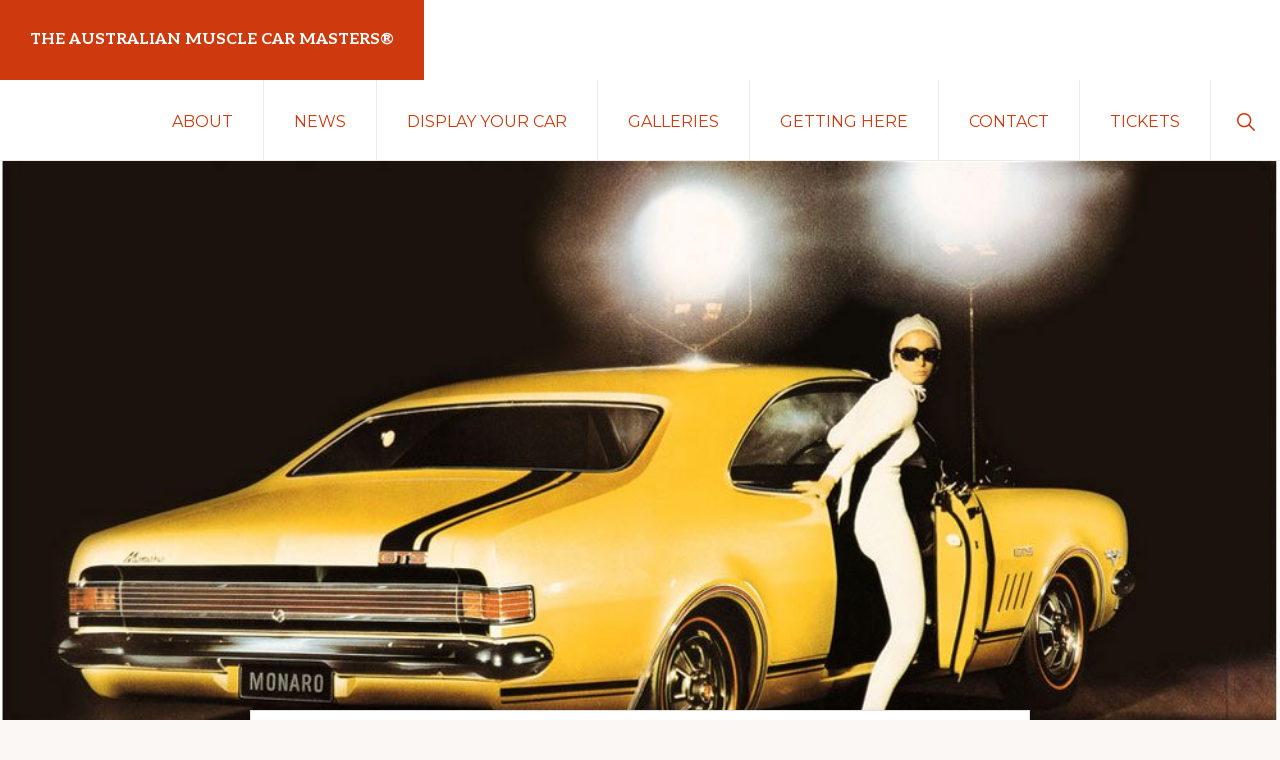

--- FILE ---
content_type: text/html; charset=UTF-8
request_url: https://www.musclecarmasters.com.au/news/celebrating-the-first-monaro/
body_size: 10207
content:
<!DOCTYPE html>
<html lang="en-AU">
<head >
<meta charset="UTF-8" />
<meta name="viewport" content="width=device-width, initial-scale=1" />
<title>Celebrating the first Monaro &#8211; and THAT promo shoot!</title>
<meta name='robots' content='max-image-preview:large' />
<link rel='dns-prefetch' href='//www.googletagmanager.com' />
<link rel='dns-prefetch' href='//fonts.googleapis.com' />
<link rel="alternate" type="application/rss+xml" title="The Australian Muscle Car Masters® &raquo; Feed" href="https://www.musclecarmasters.com.au/feed/" />
<link rel="alternate" type="application/rss+xml" title="The Australian Muscle Car Masters® &raquo; Comments Feed" href="https://www.musclecarmasters.com.au/comments/feed/" />
<link rel="alternate" type="application/rss+xml" title="The Australian Muscle Car Masters® &raquo; Celebrating the first Monaro &#8211; and THAT promo shoot! Comments Feed" href="https://www.musclecarmasters.com.au/news/celebrating-the-first-monaro/feed/" />
<link rel="alternate" title="oEmbed (JSON)" type="application/json+oembed" href="https://www.musclecarmasters.com.au/wp-json/oembed/1.0/embed?url=https%3A%2F%2Fwww.musclecarmasters.com.au%2Fnews%2Fcelebrating-the-first-monaro%2F" />
<link rel="alternate" title="oEmbed (XML)" type="text/xml+oembed" href="https://www.musclecarmasters.com.au/wp-json/oembed/1.0/embed?url=https%3A%2F%2Fwww.musclecarmasters.com.au%2Fnews%2Fcelebrating-the-first-monaro%2F&#038;format=xml" />
<link rel="canonical" href="https://www.musclecarmasters.com.au/news/celebrating-the-first-monaro/" />
<style id='wp-img-auto-sizes-contain-inline-css' type='text/css'>
img:is([sizes=auto i],[sizes^="auto," i]){contain-intrinsic-size:3000px 1500px}
/*# sourceURL=wp-img-auto-sizes-contain-inline-css */
</style>
<link rel='stylesheet' id='common-css' href='https://www.musclecarmasters.com.au/wp-admin/css/common.min.css?ver=6.9' type='text/css' media='all' />
<link rel='stylesheet' id='font-awesome-css' href='https://www.musclecarmasters.com.au/wp-content/plugins/llamapress-common-styles/css/font-awesome.min.css?ver=4.0.3' type='text/css' media='all' />
<link rel='stylesheet' id='genesis-blocks-style-css-css' href='https://www.musclecarmasters.com.au/wp-content/plugins/genesis-blocks/dist/style-blocks.build.css?ver=1759199789' type='text/css' media='all' />
<link rel='stylesheet' id='navigation-pro-css' href='https://www.musclecarmasters.com.au/wp-content/themes/navigation-pro/style.css?ver=1.2.2' type='text/css' media='all' />
<style id='navigation-pro-inline-css' type='text/css'>

		.single .content .entry-content > p:first-of-type {
			border-bottom: 1px solid rgba(0, 0, 0, 0.07);
			font-size: 22px;
			padding-bottom: 34px;
		}
		
/*# sourceURL=navigation-pro-inline-css */
</style>
<style id='wp-emoji-styles-inline-css' type='text/css'>

	img.wp-smiley, img.emoji {
		display: inline !important;
		border: none !important;
		box-shadow: none !important;
		height: 1em !important;
		width: 1em !important;
		margin: 0 0.07em !important;
		vertical-align: -0.1em !important;
		background: none !important;
		padding: 0 !important;
	}
/*# sourceURL=wp-emoji-styles-inline-css */
</style>
<link rel='stylesheet' id='wp-block-library-css' href='https://www.musclecarmasters.com.au/wp-includes/css/dist/block-library/style.min.css?ver=6.9' type='text/css' media='all' />
<style id='global-styles-inline-css' type='text/css'>
:root{--wp--preset--aspect-ratio--square: 1;--wp--preset--aspect-ratio--4-3: 4/3;--wp--preset--aspect-ratio--3-4: 3/4;--wp--preset--aspect-ratio--3-2: 3/2;--wp--preset--aspect-ratio--2-3: 2/3;--wp--preset--aspect-ratio--16-9: 16/9;--wp--preset--aspect-ratio--9-16: 9/16;--wp--preset--color--black: #000000;--wp--preset--color--cyan-bluish-gray: #abb8c3;--wp--preset--color--white: #ffffff;--wp--preset--color--pale-pink: #f78da7;--wp--preset--color--vivid-red: #cf2e2e;--wp--preset--color--luminous-vivid-orange: #ff6900;--wp--preset--color--luminous-vivid-amber: #fcb900;--wp--preset--color--light-green-cyan: #7bdcb5;--wp--preset--color--vivid-green-cyan: #00d084;--wp--preset--color--pale-cyan-blue: #8ed1fc;--wp--preset--color--vivid-cyan-blue: #0693e3;--wp--preset--color--vivid-purple: #9b51e0;--wp--preset--color--theme-primary: #ce3a0d;--wp--preset--color--theme-secondary: #351c4d;--wp--preset--gradient--vivid-cyan-blue-to-vivid-purple: linear-gradient(135deg,rgb(6,147,227) 0%,rgb(155,81,224) 100%);--wp--preset--gradient--light-green-cyan-to-vivid-green-cyan: linear-gradient(135deg,rgb(122,220,180) 0%,rgb(0,208,130) 100%);--wp--preset--gradient--luminous-vivid-amber-to-luminous-vivid-orange: linear-gradient(135deg,rgb(252,185,0) 0%,rgb(255,105,0) 100%);--wp--preset--gradient--luminous-vivid-orange-to-vivid-red: linear-gradient(135deg,rgb(255,105,0) 0%,rgb(207,46,46) 100%);--wp--preset--gradient--very-light-gray-to-cyan-bluish-gray: linear-gradient(135deg,rgb(238,238,238) 0%,rgb(169,184,195) 100%);--wp--preset--gradient--cool-to-warm-spectrum: linear-gradient(135deg,rgb(74,234,220) 0%,rgb(151,120,209) 20%,rgb(207,42,186) 40%,rgb(238,44,130) 60%,rgb(251,105,98) 80%,rgb(254,248,76) 100%);--wp--preset--gradient--blush-light-purple: linear-gradient(135deg,rgb(255,206,236) 0%,rgb(152,150,240) 100%);--wp--preset--gradient--blush-bordeaux: linear-gradient(135deg,rgb(254,205,165) 0%,rgb(254,45,45) 50%,rgb(107,0,62) 100%);--wp--preset--gradient--luminous-dusk: linear-gradient(135deg,rgb(255,203,112) 0%,rgb(199,81,192) 50%,rgb(65,88,208) 100%);--wp--preset--gradient--pale-ocean: linear-gradient(135deg,rgb(255,245,203) 0%,rgb(182,227,212) 50%,rgb(51,167,181) 100%);--wp--preset--gradient--electric-grass: linear-gradient(135deg,rgb(202,248,128) 0%,rgb(113,206,126) 100%);--wp--preset--gradient--midnight: linear-gradient(135deg,rgb(2,3,129) 0%,rgb(40,116,252) 100%);--wp--preset--font-size--small: 14px;--wp--preset--font-size--medium: 20px;--wp--preset--font-size--large: 22px;--wp--preset--font-size--x-large: 42px;--wp--preset--font-size--normal: 18px;--wp--preset--font-size--larger: 26px;--wp--preset--spacing--20: 0.44rem;--wp--preset--spacing--30: 0.67rem;--wp--preset--spacing--40: 1rem;--wp--preset--spacing--50: 1.5rem;--wp--preset--spacing--60: 2.25rem;--wp--preset--spacing--70: 3.38rem;--wp--preset--spacing--80: 5.06rem;--wp--preset--shadow--natural: 6px 6px 9px rgba(0, 0, 0, 0.2);--wp--preset--shadow--deep: 12px 12px 50px rgba(0, 0, 0, 0.4);--wp--preset--shadow--sharp: 6px 6px 0px rgba(0, 0, 0, 0.2);--wp--preset--shadow--outlined: 6px 6px 0px -3px rgb(255, 255, 255), 6px 6px rgb(0, 0, 0);--wp--preset--shadow--crisp: 6px 6px 0px rgb(0, 0, 0);}:where(.is-layout-flex){gap: 0.5em;}:where(.is-layout-grid){gap: 0.5em;}body .is-layout-flex{display: flex;}.is-layout-flex{flex-wrap: wrap;align-items: center;}.is-layout-flex > :is(*, div){margin: 0;}body .is-layout-grid{display: grid;}.is-layout-grid > :is(*, div){margin: 0;}:where(.wp-block-columns.is-layout-flex){gap: 2em;}:where(.wp-block-columns.is-layout-grid){gap: 2em;}:where(.wp-block-post-template.is-layout-flex){gap: 1.25em;}:where(.wp-block-post-template.is-layout-grid){gap: 1.25em;}.has-black-color{color: var(--wp--preset--color--black) !important;}.has-cyan-bluish-gray-color{color: var(--wp--preset--color--cyan-bluish-gray) !important;}.has-white-color{color: var(--wp--preset--color--white) !important;}.has-pale-pink-color{color: var(--wp--preset--color--pale-pink) !important;}.has-vivid-red-color{color: var(--wp--preset--color--vivid-red) !important;}.has-luminous-vivid-orange-color{color: var(--wp--preset--color--luminous-vivid-orange) !important;}.has-luminous-vivid-amber-color{color: var(--wp--preset--color--luminous-vivid-amber) !important;}.has-light-green-cyan-color{color: var(--wp--preset--color--light-green-cyan) !important;}.has-vivid-green-cyan-color{color: var(--wp--preset--color--vivid-green-cyan) !important;}.has-pale-cyan-blue-color{color: var(--wp--preset--color--pale-cyan-blue) !important;}.has-vivid-cyan-blue-color{color: var(--wp--preset--color--vivid-cyan-blue) !important;}.has-vivid-purple-color{color: var(--wp--preset--color--vivid-purple) !important;}.has-black-background-color{background-color: var(--wp--preset--color--black) !important;}.has-cyan-bluish-gray-background-color{background-color: var(--wp--preset--color--cyan-bluish-gray) !important;}.has-white-background-color{background-color: var(--wp--preset--color--white) !important;}.has-pale-pink-background-color{background-color: var(--wp--preset--color--pale-pink) !important;}.has-vivid-red-background-color{background-color: var(--wp--preset--color--vivid-red) !important;}.has-luminous-vivid-orange-background-color{background-color: var(--wp--preset--color--luminous-vivid-orange) !important;}.has-luminous-vivid-amber-background-color{background-color: var(--wp--preset--color--luminous-vivid-amber) !important;}.has-light-green-cyan-background-color{background-color: var(--wp--preset--color--light-green-cyan) !important;}.has-vivid-green-cyan-background-color{background-color: var(--wp--preset--color--vivid-green-cyan) !important;}.has-pale-cyan-blue-background-color{background-color: var(--wp--preset--color--pale-cyan-blue) !important;}.has-vivid-cyan-blue-background-color{background-color: var(--wp--preset--color--vivid-cyan-blue) !important;}.has-vivid-purple-background-color{background-color: var(--wp--preset--color--vivid-purple) !important;}.has-black-border-color{border-color: var(--wp--preset--color--black) !important;}.has-cyan-bluish-gray-border-color{border-color: var(--wp--preset--color--cyan-bluish-gray) !important;}.has-white-border-color{border-color: var(--wp--preset--color--white) !important;}.has-pale-pink-border-color{border-color: var(--wp--preset--color--pale-pink) !important;}.has-vivid-red-border-color{border-color: var(--wp--preset--color--vivid-red) !important;}.has-luminous-vivid-orange-border-color{border-color: var(--wp--preset--color--luminous-vivid-orange) !important;}.has-luminous-vivid-amber-border-color{border-color: var(--wp--preset--color--luminous-vivid-amber) !important;}.has-light-green-cyan-border-color{border-color: var(--wp--preset--color--light-green-cyan) !important;}.has-vivid-green-cyan-border-color{border-color: var(--wp--preset--color--vivid-green-cyan) !important;}.has-pale-cyan-blue-border-color{border-color: var(--wp--preset--color--pale-cyan-blue) !important;}.has-vivid-cyan-blue-border-color{border-color: var(--wp--preset--color--vivid-cyan-blue) !important;}.has-vivid-purple-border-color{border-color: var(--wp--preset--color--vivid-purple) !important;}.has-vivid-cyan-blue-to-vivid-purple-gradient-background{background: var(--wp--preset--gradient--vivid-cyan-blue-to-vivid-purple) !important;}.has-light-green-cyan-to-vivid-green-cyan-gradient-background{background: var(--wp--preset--gradient--light-green-cyan-to-vivid-green-cyan) !important;}.has-luminous-vivid-amber-to-luminous-vivid-orange-gradient-background{background: var(--wp--preset--gradient--luminous-vivid-amber-to-luminous-vivid-orange) !important;}.has-luminous-vivid-orange-to-vivid-red-gradient-background{background: var(--wp--preset--gradient--luminous-vivid-orange-to-vivid-red) !important;}.has-very-light-gray-to-cyan-bluish-gray-gradient-background{background: var(--wp--preset--gradient--very-light-gray-to-cyan-bluish-gray) !important;}.has-cool-to-warm-spectrum-gradient-background{background: var(--wp--preset--gradient--cool-to-warm-spectrum) !important;}.has-blush-light-purple-gradient-background{background: var(--wp--preset--gradient--blush-light-purple) !important;}.has-blush-bordeaux-gradient-background{background: var(--wp--preset--gradient--blush-bordeaux) !important;}.has-luminous-dusk-gradient-background{background: var(--wp--preset--gradient--luminous-dusk) !important;}.has-pale-ocean-gradient-background{background: var(--wp--preset--gradient--pale-ocean) !important;}.has-electric-grass-gradient-background{background: var(--wp--preset--gradient--electric-grass) !important;}.has-midnight-gradient-background{background: var(--wp--preset--gradient--midnight) !important;}.has-small-font-size{font-size: var(--wp--preset--font-size--small) !important;}.has-medium-font-size{font-size: var(--wp--preset--font-size--medium) !important;}.has-large-font-size{font-size: var(--wp--preset--font-size--large) !important;}.has-x-large-font-size{font-size: var(--wp--preset--font-size--x-large) !important;}
/*# sourceURL=global-styles-inline-css */
</style>

<style id='classic-theme-styles-inline-css' type='text/css'>
/*! This file is auto-generated */
.wp-block-button__link{color:#fff;background-color:#32373c;border-radius:9999px;box-shadow:none;text-decoration:none;padding:calc(.667em + 2px) calc(1.333em + 2px);font-size:1.125em}.wp-block-file__button{background:#32373c;color:#fff;text-decoration:none}
/*# sourceURL=/wp-includes/css/classic-themes.min.css */
</style>
<link rel='stylesheet' id='navigation-pro-fonts-css' href='//fonts.googleapis.com/css?family=Aleo%3A400%2C400i%2C700%2C700i%7CMontserrat%3A400%2C400i%2C700%2C700i&#038;display=swap&#038;ver=1.2.2' type='text/css' media='all' />
<link rel='stylesheet' id='navigation-pro-icons-css' href='https://www.musclecarmasters.com.au/wp-content/themes/navigation-pro/lib/css/ionicons.min.css?ver=1.2.2' type='text/css' media='all' />
<link rel='stylesheet' id='navigation-pro-gutenberg-css' href='https://www.musclecarmasters.com.au/wp-content/themes/navigation-pro/lib/gutenberg/front-end.css?ver=1.2.2' type='text/css' media='all' />
<style id='navigation-pro-gutenberg-inline-css' type='text/css'>
.gb-block-post-grid .gb-block-post-grid-byline a:focus,
.gb-block-post-grid .gb-block-post-grid-byline a:hover,
.gb-block-post-grid header .gb-block-post-grid-title a:focus,
.gb-block-post-grid header .gb-block-post-grid-title a:hover {
	color: #ce3a0d;
}

.site-container .is-style-angled-underlay::before,
.site-container .is-style-overlay .gb-block-post-grid-image,
.site-container .wp-block-quote.is-style-quote-underlay::after,
.site-container .wp-block-quote.is-style-quote-underlay p::after,
.site-container .wp-block-button .wp-block-button__link {
	background-color: #351c4d;
}

.wp-block-button .wp-block-button__link:not(.has-background),
.wp-block-button .wp-block-button__link:not(.has-background):focus,
.wp-block-button .wp-block-button__link:not(.has-background):hover {
	color: #ffffff;
}

.site-container .wp-block-button.is-style-outline .wp-block-button__link {
	color: #351c4d;
}

.site-container .wp-block-button.is-style-outline .wp-block-button__link:focus,
.site-container .wp-block-button.is-style-outline .wp-block-button__link:hover {
	color: #583f70;
}

.site-container .gb-block-post-grid a.gb-block-post-grid-more-link:focus,
.site-container .gb-block-post-grid a.gb-block-post-grid-more-link:hover,
.site-container figure.is-style-caption-overlay.wp-block-image,
.site-container .is-style-caption-overlay.wp-block-image figcaption,
.site-container .is-style-caption-overlay figure:not(.is-style-caption-overlay),
.site-container .wp-block-pullquote.is-style-solid-color {
	background-color: #ce3a0d;
}

.site-container .gb-block-post-grid a.gb-block-post-grid-more-link:focus,
.site-container .gb-block-post-grid a.gb-block-post-grid-more-link:hover,
.site-container .is-style-caption-overlay.wp-block-image figcaption,
.site-container .is-style-caption-overlay.wp-block-image figcaption a,
.site-container .wp-block-pullquote.is-style-solid-color {
	color: #ffffff;
}

.has-theme-primary-background-color,
.has-theme-primary-background-color.wp-block-button__link:focus,
.has-theme-primary-background-color.wp-block-button__link:hover,
.has-theme-primary-background-color.wp-block-button__link:visited,
.has-theme-primary-background-color.wp-block-pullquote.is-style-solid-color {
	color: #ffffff;
}

.has-theme-secondary-background-color,
.has-theme-secondary-background-color.wp-block-button__link:focus,
.has-theme-secondary-background-color.wp-block-button__link:hover,
.has-theme-secondary-background-color.wp-block-button__link:visited,
.has-theme-secondary-background-color.wp-block-pullquote.is-style-solid-color,
.is-style-overlay .has-post-thumbnail .gb-block-post-grid-title,
.is-style-overlay .has-post-thumbnail .gb-block-post-grid-title a,
.is-style-overlay .has-post-thumbnail .gb-block-post-grid-title a:focus,
.is-style-overlay .has-post-thumbnail .gb-block-post-grid-title a:hover {
	color: #ffffff;
}		.site-container .has-small-font-size {
			font-size: 14px;
		}		.site-container .has-normal-font-size {
			font-size: 18px;
		}		.site-container .has-large-font-size {
			font-size: 22px;
		}		.site-container .has-larger-font-size {
			font-size: 26px;
		}		.site-container .has-theme-primary-color,
		.site-container .wp-block-button .wp-block-button__link.has-theme-primary-color,
		.site-container .wp-block-button.is-style-outline .wp-block-button__link.has-theme-primary-color {
			color: #ce3a0d;
		}

		.site-container .has-theme-primary-background-color,
		.site-container .wp-block-button .wp-block-button__link.has-theme-primary-background-color,
		.site-container .wp-block-pullquote.is-style-solid-color.has-theme-primary-background-color {
			background-color: #ce3a0d;
		}		.site-container .has-theme-secondary-color,
		.site-container .wp-block-button .wp-block-button__link.has-theme-secondary-color,
		.site-container .wp-block-button.is-style-outline .wp-block-button__link.has-theme-secondary-color {
			color: #351c4d;
		}

		.site-container .has-theme-secondary-background-color,
		.site-container .wp-block-button .wp-block-button__link.has-theme-secondary-background-color,
		.site-container .wp-block-pullquote.is-style-solid-color.has-theme-secondary-background-color {
			background-color: #351c4d;
		}
/*# sourceURL=navigation-pro-gutenberg-inline-css */
</style>
<link rel='stylesheet' id='simple-social-icons-font-css' href='https://www.musclecarmasters.com.au/wp-content/plugins/simple-social-icons/css/style.css?ver=4.0.0' type='text/css' media='all' />
<link rel='stylesheet' id='tablepress-default-css' href='https://www.musclecarmasters.com.au/wp-content/plugins/tablepress/css/build/default.css?ver=3.2.6' type='text/css' media='all' />
<link rel='stylesheet' id='gca-column-styles-css' href='https://www.musclecarmasters.com.au/wp-content/plugins/genesis-columns-advanced/css/gca-column-styles.css?ver=6.9' type='text/css' media='all' />
<!--n2css--><!--n2js--><script src="https://www.musclecarmasters.com.au/wp-content/plugins/related-posts-thumbnails/assets/js/front.min.js?ver=4.3.1" id="rpt_front_style-js"></script>
<script src="https://www.musclecarmasters.com.au/wp-includes/js/jquery/jquery.min.js?ver=3.7.1" id="jquery-core-js"></script>
<script src="https://www.musclecarmasters.com.au/wp-includes/js/jquery/jquery-migrate.min.js?ver=3.4.1" id="jquery-migrate-js"></script>
<script src="https://www.musclecarmasters.com.au/wp-content/plugins/related-posts-thumbnails/assets/js/lazy-load.js?ver=4.3.1" id="rpt-lazy-load-js"></script>
<script src="https://www.musclecarmasters.com.au/wp-content/plugins/sticky-menu-or-anything-on-scroll/assets/js/jq-sticky-anything.min.js?ver=2.1.1" id="stickyAnythingLib-js"></script>

<!-- Google tag (gtag.js) snippet added by Site Kit -->
<!-- Google Analytics snippet added by Site Kit -->
<script src="https://www.googletagmanager.com/gtag/js?id=GT-W6XW4WM" id="google_gtagjs-js" async></script>
<script id="google_gtagjs-js-after">
window.dataLayer = window.dataLayer || [];function gtag(){dataLayer.push(arguments);}
gtag("set","linker",{"domains":["www.musclecarmasters.com.au"]});
gtag("js", new Date());
gtag("set", "developer_id.dZTNiMT", true);
gtag("config", "GT-W6XW4WM");
 window._googlesitekit = window._googlesitekit || {}; window._googlesitekit.throttledEvents = []; window._googlesitekit.gtagEvent = (name, data) => { var key = JSON.stringify( { name, data } ); if ( !! window._googlesitekit.throttledEvents[ key ] ) { return; } window._googlesitekit.throttledEvents[ key ] = true; setTimeout( () => { delete window._googlesitekit.throttledEvents[ key ]; }, 5 ); gtag( "event", name, { ...data, event_source: "site-kit" } ); }; 
//# sourceURL=google_gtagjs-js-after
</script>
<link rel="https://api.w.org/" href="https://www.musclecarmasters.com.au/wp-json/" /><link rel="alternate" title="JSON" type="application/json" href="https://www.musclecarmasters.com.au/wp-json/wp/v2/posts/5802" /><link rel="EditURI" type="application/rsd+xml" title="RSD" href="https://www.musclecarmasters.com.au/xmlrpc.php?rsd" />
<meta name="generator" content="Site Kit by Google 1.164.0" />        <style>
            #related_posts_thumbnails li {
                border-right: 1px solid #dddddd;
                background-color: #ffffff            }

            #related_posts_thumbnails li:hover {
                background-color: #eeeeee;
            }

            .relpost_content {
                font-size: 12px;
                color: #333333;
            }

            .relpost-block-single {
                background-color: #ffffff;
                border-right: 1px solid #dddddd;
                border-left: 1px solid #dddddd;
                margin-right: -1px;
            }

            .relpost-block-single:hover {
                background-color: #eeeeee;
            }
        </style>

        <link rel="pingback" href="https://www.musclecarmasters.com.au/xmlrpc.php" />
<style type="text/css" id="gs-faq-critical">.gs-faq {padding: 5px 0;}.gs-faq__question {display: none;margin-top: 10px;text-align: left;white-space: normal;width: 100%;}.js .gs-faq__question {display: block;}.gs-faq__question:first-of-type {margin-top: 0;}.js .gs-faq__answer {display: none;padding: 5px;}.gs-faq__answer p:last-of-type {margin-bottom: 0;}.js .gs-faq__answer__heading {display: none;}.gs-faq__answer.no-animation.gs-faq--expanded {display: block;}</style><link rel="icon" href="https://www.musclecarmasters.com.au/wp-content/uploads/2025/09/Generic-AMCM-Logo-3-150x150.jpg" sizes="32x32" />
<link rel="icon" href="https://www.musclecarmasters.com.au/wp-content/uploads/2025/09/Generic-AMCM-Logo-3.jpg" sizes="192x192" />
<link rel="apple-touch-icon" href="https://www.musclecarmasters.com.au/wp-content/uploads/2025/09/Generic-AMCM-Logo-3.jpg" />
<meta name="msapplication-TileImage" content="https://www.musclecarmasters.com.au/wp-content/uploads/2025/09/Generic-AMCM-Logo-3.jpg" />
</head>
<body class="wp-singular post-template-default single single-post postid-5802 single-format-standard wp-embed-responsive wp-theme-genesis wp-child-theme-navigation-pro header-full-width full-width-content genesis-breadcrumbs-hidden genesis-singular-image-visible" itemscope itemtype="https://schema.org/WebPage"><div class="site-container"><ul class="genesis-skip-link"><li><a href="#genesis-nav-primary" class="screen-reader-shortcut"> Skip to primary navigation</a></li><li><a href="#genesis-content" class="screen-reader-shortcut"> Skip to main content</a></li></ul><header class="site-header" itemscope itemtype="https://schema.org/WPHeader"><div class="wrap"><div class="title-area"><p class="site-title" itemprop="headline"><a href="https://www.musclecarmasters.com.au/">The Australian Muscle Car Masters®</a></p><p class="site-description" itemprop="description">At Sydney Motorsport Park</p></div><nav class="nav-primary" aria-label="Main" itemscope itemtype="https://schema.org/SiteNavigationElement" id="genesis-nav-primary"><div class="wrap"><ul id="menu-main-menu" class="menu genesis-nav-menu menu-primary js-superfish"><li id="menu-item-8467" class="menu-item menu-item-type-post_type menu-item-object-page menu-item-8467"><a href="https://www.musclecarmasters.com.au/about-us/" itemprop="url"><span itemprop="name">ABOUT</span></a></li>
<li id="menu-item-8045" class="menu-item menu-item-type-taxonomy menu-item-object-category current-post-ancestor current-menu-parent current-post-parent menu-item-8045"><a href="https://www.musclecarmasters.com.au/category/news-archive/" itemprop="url"><span itemprop="name">NEWS</span></a></li>
<li id="menu-item-8812" class="menu-item menu-item-type-post_type menu-item-object-page menu-item-8812"><a href="https://www.musclecarmasters.com.au/car-display-eoi/" itemprop="url"><span itemprop="name">DISPLAY YOUR CAR</span></a></li>
<li id="menu-item-8047" class="menu-item menu-item-type-post_type menu-item-object-page menu-item-8047"><a href="https://www.musclecarmasters.com.au/muscle-car-masters-galleries/" itemprop="url"><span itemprop="name">GALLERIES</span></a></li>
<li id="menu-item-8470" class="menu-item menu-item-type-post_type menu-item-object-page menu-item-8470"><a href="https://www.musclecarmasters.com.au/directions/" itemprop="url"><span itemprop="name">GETTING HERE</span></a></li>
<li id="menu-item-8468" class="menu-item menu-item-type-post_type menu-item-object-page menu-item-8468"><a href="https://www.musclecarmasters.com.au/contact-us-2/" itemprop="url"><span itemprop="name">CONTACT</span></a></li>
<li id="menu-item-8469" class="menu-item menu-item-type-post_type menu-item-object-page menu-item-8469"><a href="https://www.musclecarmasters.com.au/2023tickets/" itemprop="url"><span itemprop="name">TICKETS</span></a></li>
<li class="menu-item"><a href="#header-search-wrap" aria-controls="header-search-wrap" aria-expanded="false" role="button" class="toggle-header-search"><span class="screen-reader-text">Show Search</span><span class="ionicons ion-ios-search"></span></a></li></ul></div></nav><div id="header-search-wrap" class="header-search-wrap"><form class="search-form" method="get" action="https://www.musclecarmasters.com.au/" role="search" itemprop="potentialAction" itemscope itemtype="https://schema.org/SearchAction"><label class="search-form-label screen-reader-text" for="searchform-1">Search this website</label><input class="search-form-input" type="search" name="s" id="searchform-1" placeholder="Search this website" itemprop="query-input"><input class="search-form-submit" type="submit" value="Search"><meta content="https://www.musclecarmasters.com.au/?s={s}" itemprop="target"></form> <a href="#" role="button" aria-expanded="false" aria-controls="header-search-wrap" class="toggle-header-search close"><span class="screen-reader-text">Hide Search</span><span class="ionicons ion-ios-close"></span></a></div></div></header><div class="singular-featured-image-wrap"><div class="wrap"><img width="1000" height="507" src="https://www.musclecarmasters.com.au/wp-content/uploads/2018/02/advertisements_holden_HK-Monaro-GTS-Catsuit-e1519777495690.jpg" class="singular-image entry-image" alt="monaro" itemprop="image" decoding="async" srcset="https://www.musclecarmasters.com.au/wp-content/uploads/2018/02/advertisements_holden_HK-Monaro-GTS-Catsuit-e1519777495690.jpg 1000w, https://www.musclecarmasters.com.au/wp-content/uploads/2018/02/advertisements_holden_HK-Monaro-GTS-Catsuit-e1519777495690-300x152.jpg 300w, https://www.musclecarmasters.com.au/wp-content/uploads/2018/02/advertisements_holden_HK-Monaro-GTS-Catsuit-e1519777495690-768x389.jpg 768w" sizes="(max-width: 1000px) 100vw, 1000px" /></div></div><div class="site-inner"><div class="wrap"><div class="content-sidebar-wrap"><main class="content" id="genesis-content"><article class="post-5802 post type-post status-publish format-standard has-post-thumbnail category-news category-news-archive tag-model tag-monaro entry" aria-label="Celebrating the first Monaro &#8211; and THAT promo shoot!" itemscope itemtype="https://schema.org/CreativeWork"><header class="entry-header"><h1 class="entry-title" itemprop="headline">Celebrating the first Monaro &#8211; and THAT promo shoot!</h1>
</header><div class="entry-content" itemprop="text"><p>During the upcoming Queens Birthday long weekend of June 9<sup>th </sup>&#8211; 11<sup>th</sup>, Sydney Motorsport Park invites owners of Holden HK-modelled Monaros in all engine configurations and entry levels.</p>
<p>We also will be recreating the famous Warwick Yellow white bodysuit photo with an onsite static display of the car, plus at dedicated times our Monaro model will appear for photo opportunities.</p>
<p>Combine that with Parade Laps over the two days of the event and the fact your car will be featured in a prominent display inside the Pit Area to celebrate 50 years of the fabulous HK Monaro we reckon it’s a great experience to be celebrated. We welcome all cars to the event that are presented ‘period in depiction’ with period colours and wheels with a special Warwick Yellow 327 car chosen as a signature car of the event and utilised in our purpose built photo shoot room contained in the ARDC Administration building.</p>
<p>As part of the event we’re happy to provide two tickets with vehicles required to be on display over both Saturday and Sunday of the event. Provisions are available to keep them onsite securely overnight and you can take the option of spoiling yourself by going corporate on the Sunday including a Legends Lunch and all day grazing with Food and Beverage as part of the package. *costs apply</p>
<p>To apply simply email me with a picture of your Monaro and we’ll email you all the relevant information as we celebrate the 50<sup>th</sup> Anniversary of what many say was the most stylish Australian car from the Golden Era – the HK Monaro!</p>
<p>Todd Martin<br />
email – <a href="mailto:todd@musclecarevents.com.au">todd@musclecarevents.com.au<br />
</a>0428 487 981&nbsp; &nbsp;</p>
<p><a href="http://www.musclecarmasters.com.au/wp-content/uploads/2018/02/advertisements_holden_HK-Monaro-GTS-Catsuit-e1519777495690.jpg"><img loading="lazy" decoding="async" class="aligncenter size-full wp-image-5803" src="http://www.musclecarmasters.com.au/wp-content/uploads/2018/02/advertisements_holden_HK-Monaro-GTS-Catsuit-e1519777495690.jpg" alt="monaro" width="1000" height="507" srcset="https://www.musclecarmasters.com.au/wp-content/uploads/2018/02/advertisements_holden_HK-Monaro-GTS-Catsuit-e1519777495690.jpg 1000w, https://www.musclecarmasters.com.au/wp-content/uploads/2018/02/advertisements_holden_HK-Monaro-GTS-Catsuit-e1519777495690-300x152.jpg 300w, https://www.musclecarmasters.com.au/wp-content/uploads/2018/02/advertisements_holden_HK-Monaro-GTS-Catsuit-e1519777495690-768x389.jpg 768w" sizes="auto, (max-width: 1000px) 100vw, 1000px" /></a> &nbsp; &nbsp; &nbsp; &nbsp; &nbsp; &nbsp; &nbsp; &nbsp; &nbsp; &nbsp; &nbsp; &nbsp; &nbsp; &nbsp; &nbsp; &nbsp; &nbsp; &nbsp; &nbsp; &nbsp; &nbsp; &nbsp; &nbsp; &nbsp; &nbsp; &nbsp; &nbsp; &nbsp; &nbsp; &nbsp; &nbsp; &nbsp; &nbsp; &nbsp; &nbsp; &nbsp; &nbsp; &nbsp; &nbsp; &nbsp; &nbsp; &nbsp; &nbsp; &nbsp; &nbsp; &nbsp; &nbsp; &nbsp; &nbsp; &nbsp; &nbsp; &nbsp; &nbsp;&nbsp;</p>
<!-- relpost-thumb-wrapper --><div class="relpost-thumb-wrapper"><!-- filter-class --><div class="relpost-thumb-container"><style>.relpost-block-single-image, .relpost-post-image { margin-bottom: 10px; }</style><h4>Related posts:</h4><div style="clear: both"></div><div style="clear: both"></div><!-- relpost-block-container --><div class="relpost-block-container relpost-block-column-layout" style="--relposth-columns: 3;--relposth-columns_t: 2; --relposth-columns_m: 2"><a href="https://www.musclecarmasters.com.au/news/muscle-car-masters-returns-to-sydney-motorsport-park-in-2026/"class="relpost-block-single" ><div class="relpost-custom-block-single"><div class="relpost-block-single-image rpt-lazyload" aria-hidden="true" role="img" data-bg="https://www.musclecarmasters.com.au/wp-content/uploads/2019/08/69251397_409157099736201_3754269306146258944_n-150x150.jpg" style="background: transparent no-repeat scroll 0% 0%; width: 150px; height: 150px; aspect-ratio: 1/1;"></div><div class="relpost-block-single-text"  style="height: 75px;font-family: Arial;  font-size: 12px;  color: #333333;"><h2 class="relpost_card_title">Muscle Car Masters Returns to Sydney Motorsport Park in 2026</h2></div></div></a><a href="https://www.musclecarmasters.com.au/news/live_stream_2023/"class="relpost-block-single" ><div class="relpost-custom-block-single"><div class="relpost-block-single-image rpt-lazyload" aria-hidden="true" role="img" data-bg="https://www.musclecarmasters.com.au/wp-content/uploads/2023/09/MasterBlast-live-stream-2-150x150.png" style="background: transparent no-repeat scroll 0% 0%; width: 150px; height: 150px; aspect-ratio: 1/1;"></div><div class="relpost-block-single-text"  style="height: 75px;font-family: Arial;  font-size: 12px;  color: #333333;"><h2 class="relpost_card_title">TV ALERT! Live stream SUNDAY</h2></div></div></a><a href="https://www.musclecarmasters.com.au/news/huge-sports-sedans-field-for-MasterBlast-23/"class="relpost-block-single" ><div class="relpost-custom-block-single"><div class="relpost-block-single-image rpt-lazyload" aria-hidden="true" role="img" data-bg="https://www.musclecarmasters.com.au/wp-content/uploads/2019/03/Sports-Sedans-Caruso-Leads-QR-2-150x150.jpg" style="background: transparent no-repeat scroll 0% 0%; width: 150px; height: 150px; aspect-ratio: 1/1;"></div><div class="relpost-block-single-text"  style="height: 75px;font-family: Arial;  font-size: 12px;  color: #333333;"><h2 class="relpost_card_title">Huge Sports Sedans field for MasterBlast &#039;23!</h2></div></div></a></div><!-- close relpost-block-container --><div style="clear: both"></div></div><!-- close filter class --></div><!-- close relpost-thumb-wrapper --><!--<rdf:RDF xmlns:rdf="http://www.w3.org/1999/02/22-rdf-syntax-ns#"
			xmlns:dc="http://purl.org/dc/elements/1.1/"
			xmlns:trackback="http://madskills.com/public/xml/rss/module/trackback/">
		<rdf:Description rdf:about="https://www.musclecarmasters.com.au/news/celebrating-the-first-monaro/"
    dc:identifier="https://www.musclecarmasters.com.au/news/celebrating-the-first-monaro/"
    dc:title="Celebrating the first Monaro &#8211; and THAT promo shoot!"
    trackback:ping="https://www.musclecarmasters.com.au/news/celebrating-the-first-monaro/trackback/" />
</rdf:RDF>-->
</div><footer class="entry-footer"><div class="alignleft"><img alt='' src='https://secure.gravatar.com/avatar/77f2055b14ecc1351589b5a00d3640711d9350444c07670d778f74bac2153995?s=46&#038;d=mm&#038;r=g' srcset='https://secure.gravatar.com/avatar/77f2055b14ecc1351589b5a00d3640711d9350444c07670d778f74bac2153995?s=92&#038;d=mm&#038;r=g 2x' class='avatar avatar-46 photo' height='46' width='46' loading='lazy' decoding='async'/></div><p class="entry-meta"><span class="entry-date"><time class="entry-time" itemprop="datePublished" datetime="2018-02-27T11:25:04+11:00"><span class="entry-time-date">February 27, 2018</span></time></span> By <span class="entry-author" itemprop="author" itemscope itemtype="https://schema.org/Person"><a href="https://www.musclecarmasters.com.au/author/andypecora/" class="entry-author-link" rel="author" itemprop="url"><span class="entry-author-name" itemprop="name">Andy Pecora</span></a></span> <span class="entry-comments-link"><a href="https://www.musclecarmasters.com.au/news/celebrating-the-first-monaro/#respond">Leave a Comment</a></span> </p><p class="entry-meta"><span class="entry-categories">Filed Under: <a href="https://www.musclecarmasters.com.au/category/news/" rel="category tag">NEWS</a>, <a href="https://www.musclecarmasters.com.au/category/news-archive/" rel="category tag">NEWS ARCHIVE</a></span> <span class="entry-tags">Tagged With: <a href="https://www.musclecarmasters.com.au/tag/model/" rel="tag">model</a>, <a href="https://www.musclecarmasters.com.au/tag/monaro/" rel="tag">Monaro</a></span></p></footer></article><h2 class="screen-reader-text">Reader Interactions</h2>	<div id="respond" class="comment-respond">
		<h3 id="reply-title" class="comment-reply-title">Leave a Reply <small><a rel="nofollow" id="cancel-comment-reply-link" href="/news/celebrating-the-first-monaro/#respond" style="display:none;">Cancel reply</a></small></h3><p class="must-log-in">You must be <a href="https://www.musclecarmasters.com.au/wp-login.php?redirect_to=https%3A%2F%2Fwww.musclecarmasters.com.au%2Fnews%2Fcelebrating-the-first-monaro%2F">logged in</a> to post a comment.</p>	</div><!-- #respond -->
	</main></div></div></div><div class="before-footer-cta"><div class="wrap"><h2 class="screen-reader-text">Explore more</h2><section id="simple-social-icons-3" class="widget simple-social-icons"><div class="widget-wrap"><h3 class="widgettitle widget-title">GET SOCIAL</h3>
<ul class="alignleft"><li class="ssi-facebook"><a href="/AustralianMuscleCarMasters" target="_blank" rel="noopener noreferrer"><svg role="img" class="social-facebook" aria-labelledby="social-facebook-3"><title id="social-facebook-3">Facebook</title><use xlink:href="https://www.musclecarmasters.com.au/wp-content/plugins/simple-social-icons/symbol-defs.svg#social-facebook"></use></svg></a></li><li class="ssi-instagram"><a href="/sydneymotorsportpark" target="_blank" rel="noopener noreferrer"><svg role="img" class="social-instagram" aria-labelledby="social-instagram-3"><title id="social-instagram-3">Instagram</title><use xlink:href="https://www.musclecarmasters.com.au/wp-content/plugins/simple-social-icons/symbol-defs.svg#social-instagram"></use></svg></a></li><li class="ssi-youtube"><a href="/ardctv" target="_blank" rel="noopener noreferrer"><svg role="img" class="social-youtube" aria-labelledby="social-youtube-3"><title id="social-youtube-3">YouTube</title><use xlink:href="https://www.musclecarmasters.com.au/wp-content/plugins/simple-social-icons/symbol-defs.svg#social-youtube"></use></svg></a></li></ul></div></section>
</div></div><footer class="site-footer" itemscope itemtype="https://schema.org/WPFooter"><div class="wrap"><div class="footer-copyright-container"><img class="footer-logo" src="https://www.musclecarmasters.com.au/wp-content/themes/navigation-pro/images/logo-white.png" alt="" height="80" loading="lazy" /><div class="footer-copyright"><h2 class="screen-reader-text">Footer</h2><div class="business-info"><section id="text-1" class="widget widget_text"><div class="widget-wrap"><h3 class="widgettitle widget-title">The Australian Muscle Car Masters</h3>
			<div class="textwidget"><p>The Australian Racing Drivers&#8217; Club<br />
Sydney Motorsport Park<br />
Eastern Creek NSW Australia</p>
</div>
		</div></section>
</div></div><div class="copyright"><p>Copyright &#xA9;&nbsp;2026 · Sydney Master Blast · <a href="http://www.sydneymotorsportpark.com.au/privacypolicy/">Privacy Policy</a> · <a href="http://www.sydneymotorsportpark.com.au/about/conditions-of-entry/">Terms & Conditions</a></p></div></div><div class="footer-widgets widget-area"><section id="search-7" class="widget widget_search"><div class="widget-wrap"><h3 class="widgettitle widget-title">Search the site</h3>
<form class="search-form" method="get" action="https://www.musclecarmasters.com.au/" role="search" itemprop="potentialAction" itemscope itemtype="https://schema.org/SearchAction"><label class="search-form-label screen-reader-text" for="searchform-2">Search this website</label><input class="search-form-input" type="search" name="s" id="searchform-2" placeholder="Search this website" itemprop="query-input"><input class="search-form-submit" type="submit" value="Search"><meta content="https://www.musclecarmasters.com.au/?s={s}" itemprop="target"></form></div></section>
</div></div></footer></div><script type="speculationrules">
{"prefetch":[{"source":"document","where":{"and":[{"href_matches":"/*"},{"not":{"href_matches":["/wp-*.php","/wp-admin/*","/wp-content/uploads/*","/wp-content/*","/wp-content/plugins/*","/wp-content/themes/navigation-pro/*","/wp-content/themes/genesis/*","/*\\?(.+)"]}},{"not":{"selector_matches":"a[rel~=\"nofollow\"]"}},{"not":{"selector_matches":".no-prefetch, .no-prefetch a"}}]},"eagerness":"conservative"}]}
</script>
	<script type="text/javascript">
		function genesisBlocksShare( url, title, w, h ){
			var left = ( window.innerWidth / 2 )-( w / 2 );
			var top  = ( window.innerHeight / 2 )-( h / 2 );
			return window.open(url, title, 'toolbar=no, location=no, directories=no, status=no, menubar=no, scrollbars=no, resizable=no, copyhistory=no, width=600, height=600, top='+top+', left='+left);
		}
	</script>
	<style type="text/css" media="screen">#simple-social-icons-3 ul li a, #simple-social-icons-3 ul li a:hover, #simple-social-icons-3 ul li a:focus { background-color: #554948 !important; border-radius: 2px; color: #ffffff !important; border: 0px #ffffff solid !important; font-size: 19px; padding: 10px; }  #simple-social-icons-3 ul li a:hover, #simple-social-icons-3 ul li a:focus { background-color: transparent !important; border-color: #ffffff !important; color: #ffffff !important; }  #simple-social-icons-3 ul li a:focus { outline: 1px dotted transparent !important; }</style><script id="stickThis-js-extra">
var sticky_anything_engage = {"element":".nav-primary","topspace":"0","minscreenwidth":"0","maxscreenwidth":"999999","zindex":"1","legacymode":"","dynamicmode":"","debugmode":"","pushup":"","adminbar":"1"};
//# sourceURL=stickThis-js-extra
</script>
<script src="https://www.musclecarmasters.com.au/wp-content/plugins/sticky-menu-or-anything-on-scroll/assets/js/stickThis.js?ver=2.1.1" id="stickThis-js"></script>
<script src="https://www.musclecarmasters.com.au/wp-content/plugins/genesis-blocks/dist/assets/js/dismiss.js?ver=1759199789" id="genesis-blocks-dismiss-js-js"></script>
<script src="https://www.musclecarmasters.com.au/wp-includes/js/comment-reply.min.js?ver=6.9" id="comment-reply-js" async data-wp-strategy="async" fetchpriority="low"></script>
<script src="https://www.musclecarmasters.com.au/wp-includes/js/hoverIntent.min.js?ver=1.10.2" id="hoverIntent-js"></script>
<script src="https://www.musclecarmasters.com.au/wp-content/themes/genesis/lib/js/menu/superfish.min.js?ver=1.7.10" id="superfish-js"></script>
<script src="https://www.musclecarmasters.com.au/wp-content/themes/genesis/lib/js/menu/superfish.args.min.js?ver=3.6.1" id="superfish-args-js"></script>
<script src="https://www.musclecarmasters.com.au/wp-content/themes/genesis/lib/js/skip-links.min.js?ver=3.6.1" id="skip-links-js"></script>
<script src="https://www.musclecarmasters.com.au/wp-content/themes/navigation-pro/js/global.js?ver=1.2.2" id="navigation-pro-global-script-js"></script>
<script id="navigation-pro-responsive-menu-js-extra">
var genesis_responsive_menu = {"mainMenu":"Menu","menuIconClass":"ionicons-before ion-ios-menu","subMenu":"Submenu","subMenuIconClass":"ionicons-before ion-ios-arrow-down","menuClasses":{"others":[".nav-primary"]}};
//# sourceURL=navigation-pro-responsive-menu-js-extra
</script>
<script src="https://www.musclecarmasters.com.au/wp-content/themes/genesis/lib/js/menu/responsive-menus.min.js?ver=1.1.3" id="navigation-pro-responsive-menu-js"></script>
<script src="https://www.musclecarmasters.com.au/wp-content/plugins/google-site-kit/dist/assets/js/googlesitekit-events-provider-wpforms-9774e7805b244d82c869.js" id="googlesitekit-events-provider-wpforms-js" defer></script>
<script id="wp-emoji-settings" type="application/json">
{"baseUrl":"https://s.w.org/images/core/emoji/17.0.2/72x72/","ext":".png","svgUrl":"https://s.w.org/images/core/emoji/17.0.2/svg/","svgExt":".svg","source":{"concatemoji":"https://www.musclecarmasters.com.au/wp-includes/js/wp-emoji-release.min.js?ver=6.9"}}
</script>
<script type="module">
/*! This file is auto-generated */
const a=JSON.parse(document.getElementById("wp-emoji-settings").textContent),o=(window._wpemojiSettings=a,"wpEmojiSettingsSupports"),s=["flag","emoji"];function i(e){try{var t={supportTests:e,timestamp:(new Date).valueOf()};sessionStorage.setItem(o,JSON.stringify(t))}catch(e){}}function c(e,t,n){e.clearRect(0,0,e.canvas.width,e.canvas.height),e.fillText(t,0,0);t=new Uint32Array(e.getImageData(0,0,e.canvas.width,e.canvas.height).data);e.clearRect(0,0,e.canvas.width,e.canvas.height),e.fillText(n,0,0);const a=new Uint32Array(e.getImageData(0,0,e.canvas.width,e.canvas.height).data);return t.every((e,t)=>e===a[t])}function p(e,t){e.clearRect(0,0,e.canvas.width,e.canvas.height),e.fillText(t,0,0);var n=e.getImageData(16,16,1,1);for(let e=0;e<n.data.length;e++)if(0!==n.data[e])return!1;return!0}function u(e,t,n,a){switch(t){case"flag":return n(e,"\ud83c\udff3\ufe0f\u200d\u26a7\ufe0f","\ud83c\udff3\ufe0f\u200b\u26a7\ufe0f")?!1:!n(e,"\ud83c\udde8\ud83c\uddf6","\ud83c\udde8\u200b\ud83c\uddf6")&&!n(e,"\ud83c\udff4\udb40\udc67\udb40\udc62\udb40\udc65\udb40\udc6e\udb40\udc67\udb40\udc7f","\ud83c\udff4\u200b\udb40\udc67\u200b\udb40\udc62\u200b\udb40\udc65\u200b\udb40\udc6e\u200b\udb40\udc67\u200b\udb40\udc7f");case"emoji":return!a(e,"\ud83e\u1fac8")}return!1}function f(e,t,n,a){let r;const o=(r="undefined"!=typeof WorkerGlobalScope&&self instanceof WorkerGlobalScope?new OffscreenCanvas(300,150):document.createElement("canvas")).getContext("2d",{willReadFrequently:!0}),s=(o.textBaseline="top",o.font="600 32px Arial",{});return e.forEach(e=>{s[e]=t(o,e,n,a)}),s}function r(e){var t=document.createElement("script");t.src=e,t.defer=!0,document.head.appendChild(t)}a.supports={everything:!0,everythingExceptFlag:!0},new Promise(t=>{let n=function(){try{var e=JSON.parse(sessionStorage.getItem(o));if("object"==typeof e&&"number"==typeof e.timestamp&&(new Date).valueOf()<e.timestamp+604800&&"object"==typeof e.supportTests)return e.supportTests}catch(e){}return null}();if(!n){if("undefined"!=typeof Worker&&"undefined"!=typeof OffscreenCanvas&&"undefined"!=typeof URL&&URL.createObjectURL&&"undefined"!=typeof Blob)try{var e="postMessage("+f.toString()+"("+[JSON.stringify(s),u.toString(),c.toString(),p.toString()].join(",")+"));",a=new Blob([e],{type:"text/javascript"});const r=new Worker(URL.createObjectURL(a),{name:"wpTestEmojiSupports"});return void(r.onmessage=e=>{i(n=e.data),r.terminate(),t(n)})}catch(e){}i(n=f(s,u,c,p))}t(n)}).then(e=>{for(const n in e)a.supports[n]=e[n],a.supports.everything=a.supports.everything&&a.supports[n],"flag"!==n&&(a.supports.everythingExceptFlag=a.supports.everythingExceptFlag&&a.supports[n]);var t;a.supports.everythingExceptFlag=a.supports.everythingExceptFlag&&!a.supports.flag,a.supports.everything||((t=a.source||{}).concatemoji?r(t.concatemoji):t.wpemoji&&t.twemoji&&(r(t.twemoji),r(t.wpemoji)))});
//# sourceURL=https://www.musclecarmasters.com.au/wp-includes/js/wp-emoji-loader.min.js
</script>
</body></html>
